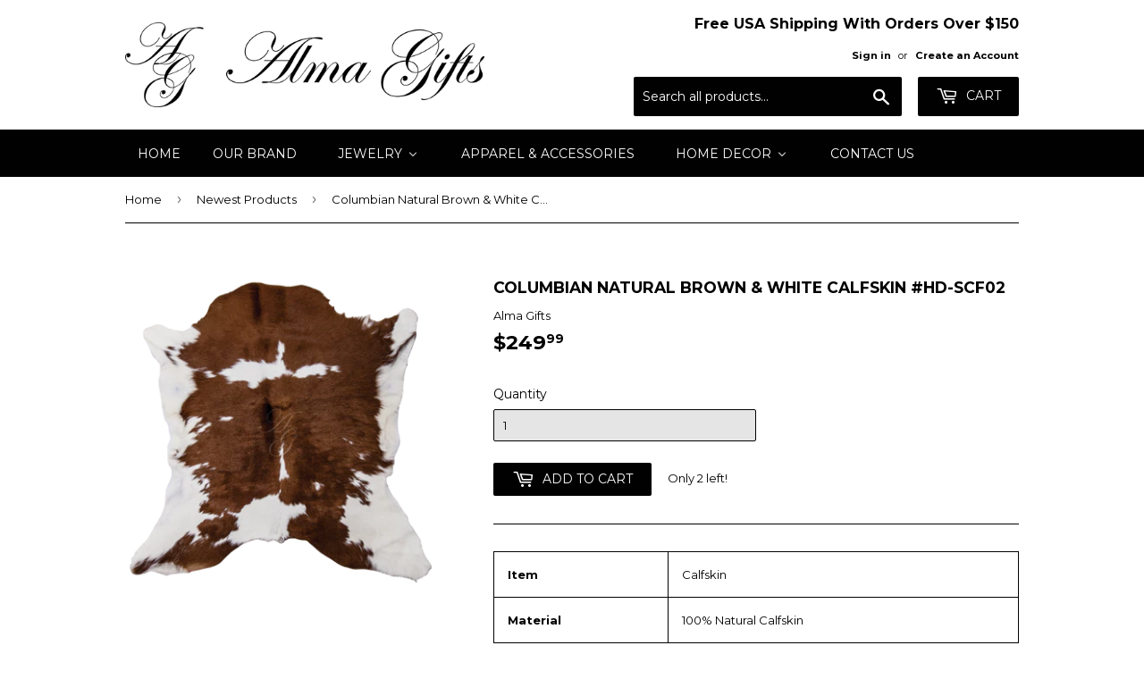

--- FILE ---
content_type: text/html; charset=utf-8
request_url: https://almagifts.com/collections/test/products/columbian-natural-brown-white-calfskin-hd-scf02
body_size: 18535
content:
<!doctype html>
<!--[if lt IE 7]><html class="no-js lt-ie9 lt-ie8 lt-ie7" lang="en"> <![endif]-->
<!--[if IE 7]><html class="no-js lt-ie9 lt-ie8" lang="en"> <![endif]-->
<!--[if IE 8]><html class="no-js lt-ie9" lang="en"> <![endif]-->
<!--[if IE 9 ]><html class="ie9 no-js"> <![endif]-->
<!--[if (gt IE 9)|!(IE)]><!--> <html class="no-touch no-js"> <!--<![endif]-->
<head>
  <script>(function(H){H.className=H.className.replace(/\bno-js\b/,'js')})(document.documentElement)</script>
  <!-- Basic page needs ================================================== -->
  <meta charset="utf-8">
  <meta http-equiv="X-UA-Compatible" content="IE=edge,chrome=1">

  
  <link rel="shortcut icon" href="//almagifts.com/cdn/shop/files/Alma_Gifts_-_Logo-02_32x32.png?v=1614731364" type="image/png" />
  

  <!-- Title and description ================================================== -->
  <title>
  Columbian Natural Brown &amp; White Calfskin #HD-SCF02 &ndash; Alma Gifts 
  </title>


  
    <meta name="description" content="Item Calfskin Material 100% Natural Calfskin Style Home Decor Color Brown &amp;amp; White Weight ~0.70kg (~1.60lbs) Dimensions Length ~120.0cm (~4.0ft) Width ~90.0cm (~3.0ft) Item Number HD-SCF02">
  

  <!-- Product meta ================================================== -->
  
<meta property="og:site_name" content="Alma Gifts ">
<meta property="og:url" content="https://almagifts.com/products/columbian-natural-brown-white-calfskin-hd-scf02">
<meta property="og:title" content="Columbian Natural Brown &amp; White Calfskin #HD-SCF02">
<meta property="og:type" content="product">
<meta property="og:description" content="Item Calfskin Material 100% Natural Calfskin Style Home Decor Color Brown &amp;amp; White Weight ~0.70kg (~1.60lbs) Dimensions Length ~120.0cm (~4.0ft) Width ~90.0cm (~3.0ft) Item Number HD-SCF02"><meta property="og:price:amount" content="249.99">
  <meta property="og:price:currency" content="USD"><meta property="og:image" content="http://almagifts.com/cdn/shop/products/Multiples---2048px-SCF02_1024x1024.png?v=1524852838">
<meta property="og:image:secure_url" content="https://almagifts.com/cdn/shop/products/Multiples---2048px-SCF02_1024x1024.png?v=1524852838">


  <meta name="twitter:site" content="@almagiftsinc">


  <meta name="twitter:card" content="summary_large_image">
  <meta name="twitter:image" content="https://almagifts.com/cdn/shop/products/Multiples---2048px-SCF02_1024x1024.png?v=1524852838">
  <meta name="twitter:image:width" content="480">
  <meta name="twitter:image:height" content="480">

<meta name="twitter:title" content="Columbian Natural Brown &amp; White Calfskin #HD-SCF02">
<meta name="twitter:description" content="Item Calfskin Material 100% Natural Calfskin Style Home Decor Color Brown &amp;amp; White Weight ~0.70kg (~1.60lbs) Dimensions Length ~120.0cm (~4.0ft) Width ~90.0cm (~3.0ft) Item Number HD-SCF02">


  <!-- Helpers ================================================== -->
  <link rel="canonical" href="https://almagifts.com/products/columbian-natural-brown-white-calfskin-hd-scf02">
  <meta name="viewport" content="width=device-width,initial-scale=1">

  <!-- CSS ================================================== -->
  <link href="//almagifts.com/cdn/shop/t/66/assets/theme.scss.css?v=167342809403875465321703110967" rel="stylesheet" type="text/css" media="all" />
  
  
  
  <link href="//fonts.googleapis.com/css?family=Montserrat:400,700" rel="stylesheet" type="text/css" media="all" />


  


  



  <!-- Header hook for plugins ================================================== -->
  
  
  <script>window.performance && window.performance.mark && window.performance.mark('shopify.content_for_header.start');</script><meta id="shopify-digital-wallet" name="shopify-digital-wallet" content="/22616197/digital_wallets/dialog">
<meta name="shopify-checkout-api-token" content="2e7c9e807c2bc6f5a134e2a46341f496">
<meta id="in-context-paypal-metadata" data-shop-id="22616197" data-venmo-supported="false" data-environment="production" data-locale="en_US" data-paypal-v4="true" data-currency="USD">
<link rel="alternate" type="application/json+oembed" href="https://almagifts.com/products/columbian-natural-brown-white-calfskin-hd-scf02.oembed">
<script async="async" src="/checkouts/internal/preloads.js?locale=en-US"></script>
<link rel="preconnect" href="https://shop.app" crossorigin="anonymous">
<script async="async" src="https://shop.app/checkouts/internal/preloads.js?locale=en-US&shop_id=22616197" crossorigin="anonymous"></script>
<script id="apple-pay-shop-capabilities" type="application/json">{"shopId":22616197,"countryCode":"US","currencyCode":"USD","merchantCapabilities":["supports3DS"],"merchantId":"gid:\/\/shopify\/Shop\/22616197","merchantName":"Alma Gifts ","requiredBillingContactFields":["postalAddress","email","phone"],"requiredShippingContactFields":["postalAddress","email","phone"],"shippingType":"shipping","supportedNetworks":["visa","masterCard","amex","discover","elo","jcb"],"total":{"type":"pending","label":"Alma Gifts ","amount":"1.00"},"shopifyPaymentsEnabled":true,"supportsSubscriptions":true}</script>
<script id="shopify-features" type="application/json">{"accessToken":"2e7c9e807c2bc6f5a134e2a46341f496","betas":["rich-media-storefront-analytics"],"domain":"almagifts.com","predictiveSearch":true,"shopId":22616197,"locale":"en"}</script>
<script>var Shopify = Shopify || {};
Shopify.shop = "alma-gifts.myshopify.com";
Shopify.locale = "en";
Shopify.currency = {"active":"USD","rate":"1.0"};
Shopify.country = "US";
Shopify.theme = {"name":"Supply","id":31989694543,"schema_name":"Supply","schema_version":"2.5.0","theme_store_id":679,"role":"main"};
Shopify.theme.handle = "null";
Shopify.theme.style = {"id":null,"handle":null};
Shopify.cdnHost = "almagifts.com/cdn";
Shopify.routes = Shopify.routes || {};
Shopify.routes.root = "/";</script>
<script type="module">!function(o){(o.Shopify=o.Shopify||{}).modules=!0}(window);</script>
<script>!function(o){function n(){var o=[];function n(){o.push(Array.prototype.slice.apply(arguments))}return n.q=o,n}var t=o.Shopify=o.Shopify||{};t.loadFeatures=n(),t.autoloadFeatures=n()}(window);</script>
<script>
  window.ShopifyPay = window.ShopifyPay || {};
  window.ShopifyPay.apiHost = "shop.app\/pay";
  window.ShopifyPay.redirectState = null;
</script>
<script id="shop-js-analytics" type="application/json">{"pageType":"product"}</script>
<script defer="defer" async type="module" src="//almagifts.com/cdn/shopifycloud/shop-js/modules/v2/client.init-shop-cart-sync_COMZFrEa.en.esm.js"></script>
<script defer="defer" async type="module" src="//almagifts.com/cdn/shopifycloud/shop-js/modules/v2/chunk.common_CdXrxk3f.esm.js"></script>
<script type="module">
  await import("//almagifts.com/cdn/shopifycloud/shop-js/modules/v2/client.init-shop-cart-sync_COMZFrEa.en.esm.js");
await import("//almagifts.com/cdn/shopifycloud/shop-js/modules/v2/chunk.common_CdXrxk3f.esm.js");

  window.Shopify.SignInWithShop?.initShopCartSync?.({"fedCMEnabled":true,"windoidEnabled":true});

</script>
<script>
  window.Shopify = window.Shopify || {};
  if (!window.Shopify.featureAssets) window.Shopify.featureAssets = {};
  window.Shopify.featureAssets['shop-js'] = {"shop-cart-sync":["modules/v2/client.shop-cart-sync_CRSPkpKa.en.esm.js","modules/v2/chunk.common_CdXrxk3f.esm.js"],"init-fed-cm":["modules/v2/client.init-fed-cm_DO1JVZ96.en.esm.js","modules/v2/chunk.common_CdXrxk3f.esm.js"],"init-windoid":["modules/v2/client.init-windoid_hXardXh0.en.esm.js","modules/v2/chunk.common_CdXrxk3f.esm.js"],"init-shop-email-lookup-coordinator":["modules/v2/client.init-shop-email-lookup-coordinator_jpxQlUsx.en.esm.js","modules/v2/chunk.common_CdXrxk3f.esm.js"],"shop-toast-manager":["modules/v2/client.shop-toast-manager_C-K0q6-t.en.esm.js","modules/v2/chunk.common_CdXrxk3f.esm.js"],"shop-button":["modules/v2/client.shop-button_B6dBoDg5.en.esm.js","modules/v2/chunk.common_CdXrxk3f.esm.js"],"shop-login-button":["modules/v2/client.shop-login-button_BHRMsoBb.en.esm.js","modules/v2/chunk.common_CdXrxk3f.esm.js","modules/v2/chunk.modal_C89cmTvN.esm.js"],"shop-cash-offers":["modules/v2/client.shop-cash-offers_p6Pw3nax.en.esm.js","modules/v2/chunk.common_CdXrxk3f.esm.js","modules/v2/chunk.modal_C89cmTvN.esm.js"],"avatar":["modules/v2/client.avatar_BTnouDA3.en.esm.js"],"init-shop-cart-sync":["modules/v2/client.init-shop-cart-sync_COMZFrEa.en.esm.js","modules/v2/chunk.common_CdXrxk3f.esm.js"],"init-shop-for-new-customer-accounts":["modules/v2/client.init-shop-for-new-customer-accounts_BNQiNx4m.en.esm.js","modules/v2/client.shop-login-button_BHRMsoBb.en.esm.js","modules/v2/chunk.common_CdXrxk3f.esm.js","modules/v2/chunk.modal_C89cmTvN.esm.js"],"pay-button":["modules/v2/client.pay-button_CRuQ9trT.en.esm.js","modules/v2/chunk.common_CdXrxk3f.esm.js"],"init-customer-accounts-sign-up":["modules/v2/client.init-customer-accounts-sign-up_Q1yheB3t.en.esm.js","modules/v2/client.shop-login-button_BHRMsoBb.en.esm.js","modules/v2/chunk.common_CdXrxk3f.esm.js","modules/v2/chunk.modal_C89cmTvN.esm.js"],"checkout-modal":["modules/v2/client.checkout-modal_DtXVhFgQ.en.esm.js","modules/v2/chunk.common_CdXrxk3f.esm.js","modules/v2/chunk.modal_C89cmTvN.esm.js"],"init-customer-accounts":["modules/v2/client.init-customer-accounts_B5rMd0lj.en.esm.js","modules/v2/client.shop-login-button_BHRMsoBb.en.esm.js","modules/v2/chunk.common_CdXrxk3f.esm.js","modules/v2/chunk.modal_C89cmTvN.esm.js"],"lead-capture":["modules/v2/client.lead-capture_CmGCXBh3.en.esm.js","modules/v2/chunk.common_CdXrxk3f.esm.js","modules/v2/chunk.modal_C89cmTvN.esm.js"],"shop-follow-button":["modules/v2/client.shop-follow-button_CV5C02lv.en.esm.js","modules/v2/chunk.common_CdXrxk3f.esm.js","modules/v2/chunk.modal_C89cmTvN.esm.js"],"shop-login":["modules/v2/client.shop-login_Bz_Zm_XZ.en.esm.js","modules/v2/chunk.common_CdXrxk3f.esm.js","modules/v2/chunk.modal_C89cmTvN.esm.js"],"payment-terms":["modules/v2/client.payment-terms_D7XnU2ez.en.esm.js","modules/v2/chunk.common_CdXrxk3f.esm.js","modules/v2/chunk.modal_C89cmTvN.esm.js"]};
</script>
<script>(function() {
  var isLoaded = false;
  function asyncLoad() {
    if (isLoaded) return;
    isLoaded = true;
    var urls = ["https:\/\/cdn-stamped-io.azureedge.net\/files\/shopify.v2.min.js?shop=alma-gifts.myshopify.com","https:\/\/www.paypal.com\/tagmanager\/pptm.js?id=04784c51-473d-11e8-835c-3ff37cba6fad\u0026shop=alma-gifts.myshopify.com","https:\/\/cdn.hextom.com\/js\/quickannouncementbar.js?shop=alma-gifts.myshopify.com"];
    for (var i = 0; i < urls.length; i++) {
      var s = document.createElement('script');
      s.type = 'text/javascript';
      s.async = true;
      s.src = urls[i];
      var x = document.getElementsByTagName('script')[0];
      x.parentNode.insertBefore(s, x);
    }
  };
  if(window.attachEvent) {
    window.attachEvent('onload', asyncLoad);
  } else {
    window.addEventListener('load', asyncLoad, false);
  }
})();</script>
<script id="__st">var __st={"a":22616197,"offset":-18000,"reqid":"00e432e5-9e78-44f8-9a4a-dd089157d0a1-1763314769","pageurl":"almagifts.com\/collections\/test\/products\/columbian-natural-brown-white-calfskin-hd-scf02","u":"ea7106d52ec1","p":"product","rtyp":"product","rid":1319188103247};</script>
<script>window.ShopifyPaypalV4VisibilityTracking = true;</script>
<script id="captcha-bootstrap">!function(){'use strict';const t='contact',e='account',n='new_comment',o=[[t,t],['blogs',n],['comments',n],[t,'customer']],c=[[e,'customer_login'],[e,'guest_login'],[e,'recover_customer_password'],[e,'create_customer']],r=t=>t.map((([t,e])=>`form[action*='/${t}']:not([data-nocaptcha='true']) input[name='form_type'][value='${e}']`)).join(','),a=t=>()=>t?[...document.querySelectorAll(t)].map((t=>t.form)):[];function s(){const t=[...o],e=r(t);return a(e)}const i='password',u='form_key',d=['recaptcha-v3-token','g-recaptcha-response','h-captcha-response',i],f=()=>{try{return window.sessionStorage}catch{return}},m='__shopify_v',_=t=>t.elements[u];function p(t,e,n=!1){try{const o=window.sessionStorage,c=JSON.parse(o.getItem(e)),{data:r}=function(t){const{data:e,action:n}=t;return t[m]||n?{data:e,action:n}:{data:t,action:n}}(c);for(const[e,n]of Object.entries(r))t.elements[e]&&(t.elements[e].value=n);n&&o.removeItem(e)}catch(o){console.error('form repopulation failed',{error:o})}}const l='form_type',E='cptcha';function T(t){t.dataset[E]=!0}const w=window,h=w.document,L='Shopify',v='ce_forms',y='captcha';let A=!1;((t,e)=>{const n=(g='f06e6c50-85a8-45c8-87d0-21a2b65856fe',I='https://cdn.shopify.com/shopifycloud/storefront-forms-hcaptcha/ce_storefront_forms_captcha_hcaptcha.v1.5.2.iife.js',D={infoText:'Protected by hCaptcha',privacyText:'Privacy',termsText:'Terms'},(t,e,n)=>{const o=w[L][v],c=o.bindForm;if(c)return c(t,g,e,D).then(n);var r;o.q.push([[t,g,e,D],n]),r=I,A||(h.body.append(Object.assign(h.createElement('script'),{id:'captcha-provider',async:!0,src:r})),A=!0)});var g,I,D;w[L]=w[L]||{},w[L][v]=w[L][v]||{},w[L][v].q=[],w[L][y]=w[L][y]||{},w[L][y].protect=function(t,e){n(t,void 0,e),T(t)},Object.freeze(w[L][y]),function(t,e,n,w,h,L){const[v,y,A,g]=function(t,e,n){const i=e?o:[],u=t?c:[],d=[...i,...u],f=r(d),m=r(i),_=r(d.filter((([t,e])=>n.includes(e))));return[a(f),a(m),a(_),s()]}(w,h,L),I=t=>{const e=t.target;return e instanceof HTMLFormElement?e:e&&e.form},D=t=>v().includes(t);t.addEventListener('submit',(t=>{const e=I(t);if(!e)return;const n=D(e)&&!e.dataset.hcaptchaBound&&!e.dataset.recaptchaBound,o=_(e),c=g().includes(e)&&(!o||!o.value);(n||c)&&t.preventDefault(),c&&!n&&(function(t){try{if(!f())return;!function(t){const e=f();if(!e)return;const n=_(t);if(!n)return;const o=n.value;o&&e.removeItem(o)}(t);const e=Array.from(Array(32),(()=>Math.random().toString(36)[2])).join('');!function(t,e){_(t)||t.append(Object.assign(document.createElement('input'),{type:'hidden',name:u})),t.elements[u].value=e}(t,e),function(t,e){const n=f();if(!n)return;const o=[...t.querySelectorAll(`input[type='${i}']`)].map((({name:t})=>t)),c=[...d,...o],r={};for(const[a,s]of new FormData(t).entries())c.includes(a)||(r[a]=s);n.setItem(e,JSON.stringify({[m]:1,action:t.action,data:r}))}(t,e)}catch(e){console.error('failed to persist form',e)}}(e),e.submit())}));const S=(t,e)=>{t&&!t.dataset[E]&&(n(t,e.some((e=>e===t))),T(t))};for(const o of['focusin','change'])t.addEventListener(o,(t=>{const e=I(t);D(e)&&S(e,y())}));const B=e.get('form_key'),M=e.get(l),P=B&&M;t.addEventListener('DOMContentLoaded',(()=>{const t=y();if(P)for(const e of t)e.elements[l].value===M&&p(e,B);[...new Set([...A(),...v().filter((t=>'true'===t.dataset.shopifyCaptcha))])].forEach((e=>S(e,t)))}))}(h,new URLSearchParams(w.location.search),n,t,e,['guest_login'])})(!0,!0)}();</script>
<script integrity="sha256-52AcMU7V7pcBOXWImdc/TAGTFKeNjmkeM1Pvks/DTgc=" data-source-attribution="shopify.loadfeatures" defer="defer" src="//almagifts.com/cdn/shopifycloud/storefront/assets/storefront/load_feature-81c60534.js" crossorigin="anonymous"></script>
<script crossorigin="anonymous" defer="defer" src="//almagifts.com/cdn/shopifycloud/storefront/assets/shopify_pay/storefront-65b4c6d7.js?v=20250812"></script>
<script data-source-attribution="shopify.dynamic_checkout.dynamic.init">var Shopify=Shopify||{};Shopify.PaymentButton=Shopify.PaymentButton||{isStorefrontPortableWallets:!0,init:function(){window.Shopify.PaymentButton.init=function(){};var t=document.createElement("script");t.src="https://almagifts.com/cdn/shopifycloud/portable-wallets/latest/portable-wallets.en.js",t.type="module",document.head.appendChild(t)}};
</script>
<script data-source-attribution="shopify.dynamic_checkout.buyer_consent">
  function portableWalletsHideBuyerConsent(e){var t=document.getElementById("shopify-buyer-consent"),n=document.getElementById("shopify-subscription-policy-button");t&&n&&(t.classList.add("hidden"),t.setAttribute("aria-hidden","true"),n.removeEventListener("click",e))}function portableWalletsShowBuyerConsent(e){var t=document.getElementById("shopify-buyer-consent"),n=document.getElementById("shopify-subscription-policy-button");t&&n&&(t.classList.remove("hidden"),t.removeAttribute("aria-hidden"),n.addEventListener("click",e))}window.Shopify?.PaymentButton&&(window.Shopify.PaymentButton.hideBuyerConsent=portableWalletsHideBuyerConsent,window.Shopify.PaymentButton.showBuyerConsent=portableWalletsShowBuyerConsent);
</script>
<script data-source-attribution="shopify.dynamic_checkout.cart.bootstrap">document.addEventListener("DOMContentLoaded",(function(){function t(){return document.querySelector("shopify-accelerated-checkout-cart, shopify-accelerated-checkout")}if(t())Shopify.PaymentButton.init();else{new MutationObserver((function(e,n){t()&&(Shopify.PaymentButton.init(),n.disconnect())})).observe(document.body,{childList:!0,subtree:!0})}}));
</script>
<link id="shopify-accelerated-checkout-styles" rel="stylesheet" media="screen" href="https://almagifts.com/cdn/shopifycloud/portable-wallets/latest/accelerated-checkout-backwards-compat.css" crossorigin="anonymous">
<style id="shopify-accelerated-checkout-cart">
        #shopify-buyer-consent {
  margin-top: 1em;
  display: inline-block;
  width: 100%;
}

#shopify-buyer-consent.hidden {
  display: none;
}

#shopify-subscription-policy-button {
  background: none;
  border: none;
  padding: 0;
  text-decoration: underline;
  font-size: inherit;
  cursor: pointer;
}

#shopify-subscription-policy-button::before {
  box-shadow: none;
}

      </style>

<script>window.performance && window.performance.mark && window.performance.mark('shopify.content_for_header.end');</script>

  

<!--[if lt IE 9]>
<script src="//cdnjs.cloudflare.com/ajax/libs/html5shiv/3.7.2/html5shiv.min.js" type="text/javascript"></script>
<script src="//almagifts.com/cdn/shop/t/66/assets/respond.min.js?63" type="text/javascript"></script>
<link href="//almagifts.com/cdn/shop/t/66/assets/respond-proxy.html" id="respond-proxy" rel="respond-proxy" />
<link href="//almagifts.com/search?q=797ceb8cf97dfaf9873c7e64855c31d6" id="respond-redirect" rel="respond-redirect" />
<script src="//almagifts.com/search?q=797ceb8cf97dfaf9873c7e64855c31d6" type="text/javascript"></script>
<![endif]-->
<!--[if (lte IE 9) ]><script src="//almagifts.com/cdn/shop/t/66/assets/match-media.min.js?63" type="text/javascript"></script><![endif]-->


  
  

  <script src="//ajax.googleapis.com/ajax/libs/jquery/1.11.0/jquery.min.js" type="text/javascript"></script>

  <!--[if (gt IE 9)|!(IE)]><!--><script src="//almagifts.com/cdn/shop/t/66/assets/lazysizes.min.js?v=8147953233334221341523927236" async="async"></script><!--<![endif]-->
  <!--[if lte IE 9]><script src="//almagifts.com/cdn/shop/t/66/assets/lazysizes.min.js?v=8147953233334221341523927236"></script><![endif]-->

  <!--[if (gt IE 9)|!(IE)]><!--><script src="//almagifts.com/cdn/shop/t/66/assets/vendor.js?v=122134087407227584631523927238" defer="defer"></script><!--<![endif]-->
  <!--[if lte IE 9]><script src="//almagifts.com/cdn/shop/t/66/assets/vendor.js?v=122134087407227584631523927238"></script><![endif]-->

  <!--[if (gt IE 9)|!(IE)]><!--><script src="//almagifts.com/cdn/shop/t/66/assets/theme.js?v=171838566118132441151526081480" defer="defer"></script><!--<![endif]-->
  <!--[if lte IE 9]><script src="//almagifts.com/cdn/shop/t/66/assets/theme.js?v=171838566118132441151526081480"></script><![endif]-->

<meta name="p:domain_verify" content="0bdbc6c444ff4edc963d6667271418e1"/>
<!-- BEGIN app block: shopify://apps/buddha-mega-menu-navigation/blocks/megamenu/dbb4ce56-bf86-4830-9b3d-16efbef51c6f -->
<script>
        var productImageAndPrice = [],
            collectionImages = [],
            articleImages = [],
            mmLivIcons = false,
            mmFlipClock = false,
            mmFixesUseJquery = false,
            mmNumMMI = 6,
            mmSchemaTranslation = {},
            mmMenuStrings =  [] ,
            mmShopLocale = "en",
            mmShopLocaleCollectionsRoute = "/collections",
            mmSchemaDesignJSON = [{"action":"menu-select","value":"main-menu"},{"action":"design","setting":"font_family","value":"Montserrat"},{"action":"design","setting":"link_hover_color","value":"#ffffff"},{"action":"design","setting":"vertical_link_hover_color","value":"#ffffff"},{"action":"design","setting":"vertical_text_color","value":"#ffffff"},{"action":"design","setting":"link_color","value":"#010101"},{"action":"design","setting":"background_color","value":"#ffffff"},{"action":"design","setting":"tree_sub_direction","value":"set_tree_auto"},{"action":"design","setting":"vertical_font_size","value":"13px"},{"action":"design","setting":"font_size","value":"13px"},{"action":"design","setting":"button_text_color","value":"#ffffff"},{"action":"design","setting":"button_text_hover_color","value":"#ffffff"},{"action":"design","setting":"button_background_color","value":"#0da19a"},{"action":"design","setting":"button_background_hover_color","value":"#0d8781"},{"action":"design","setting":"text_color","value":"#ffffff"},{"action":"design","setting":"background_hover_color","value":"#010101"},{"action":"design","setting":"vertical_link_color","value":"#ffffff"}],
            mmDomChangeSkipUl = ",.flex-direction-nav",
            buddhaMegaMenuShop = "alma-gifts.myshopify.com",
            mmWireframeCompression = "0",
            mmExtensionAssetUrl = "https://cdn.shopify.com/extensions/019a3f1e-b01f-7bb3-9ed5-55c1f07fd65e/mega-menu-145/assets/";var bestSellersHTML = '';var newestProductsHTML = '';/* get link lists api */
        var linkLists={"main-menu" : {"title":"Main menu", "items":["/","/pages/about-us","/collections/chains/Tunnels","/collections/tunnels","/collections/home-goods",]},"footer" : {"title":"Footer menu", "items":["/pages/contact-us","/pages/shipping-handlings","/pages/return-exchanges","/pages/about","/pages/privacy-policy","/pages/terms-of-service","/policies/terms-of-service","/policies/refund-policy",]},"gift-wrapping" : {"title":"Gift wrapping", "items":["/products/gift-wrapping",]},"customer-account-main-menu" : {"title":"Customer account main menu", "items":["/","https://shopify.com/22616197/account/orders?locale=en&amp;region_country=US",]},};/*ENDPARSE*/

        

        /* set product prices *//* get the collection images *//* get the article images *//* customer fixes */
        var mmThemeFixesBeforeInit = function(){ mmHorizontalMenus = "#SiteNav"; mmVerticalMenus = "#MobileNav"; var timberInit = function(){ if(typeof timber != "undefined"){ timber.responsiveNav = function() {}; timber.alignMenu = function() {}; } }; var timberInit2 = function(){ setTimeout(timberInit, 400); }; window.addEventListener("resize", timberInit); document.addEventListener("DOMContentLoaded", timberInit); document.addEventListener("DOMContentLoaded", timberInit2); timberInit(); /** add to cart popup icon notify counter increase */ window.mmAddToCartPopupCallback = function(){ var cartIcon = document.querySelector(".cart-badge--desktop"); if (cartIcon) { cartIcon.innerHTML = parseInt(cartIcon.innerHTML) + 1; if (cartIcon.classList.contains("hidden-count")) { cartIcon.classList.remove("hidden-count"); } } cartIcon = document.querySelector("#mobileNavBar .cart-count"); if (cartIcon) { cartIcon.innerHTML = parseInt(cartIcon.innerHTML) + 1; if (cartIcon.classList.contains("hidden-count")) { cartIcon.classList.remove("hidden-count"); } } } }; var mmThemeFixesBefore = function(){ if(typeof timber != "undefined"){ timber.alignMenu = function () {}; } }; var mmThemeFixesAfter = function(){ verticalMenuMaxWidth = 768; /* user request 45984 */ mmAddStyle(" ul > li.buddha-menu-item { z-index: 10000 !important; } ul > li.buddha-menu-item:hover { z-index: 10001 !important; } ul > li.buddha-menu-item.mega-hover { z-index: 10001 !important; } #MobileNav .buddha-menu-item {display: block !important; } ", "themeScript"); }; 
        

        var mmWireframe = {"html" : "<li class=\"buddha-menu-item\"  ><a data-href=\"/\" href=\"/\" aria-label=\"Home\" data-no-instant=\"\" onclick=\"mmGoToPage(this, event); return false;\"  ><i class=\"mm-icon static fa fa-home\" aria-hidden=\"true\"></i><span class=\"mm-title\">Home</span></a></li><li class=\"buddha-menu-item\"  ><a data-href=\"/pages/alma-gifts\" href=\"/pages/alma-gifts\" aria-label=\"Our Brand\" data-no-instant=\"\" onclick=\"mmGoToPage(this, event); return false;\"  ><i class=\"mm-icon static fa fa-none\" aria-hidden=\"true\"></i><span class=\"mm-title\">Our Brand</span></a></li><li class=\"buddha-menu-item\"  ><a data-href=\"/collections/jewelry\" href=\"/collections/jewelry\" aria-label=\"Jewelry\" data-no-instant=\"\" onclick=\"mmGoToPage(this, event); return false;\"  ><i class=\"mm-icon static fa fa-bars\" aria-hidden=\"true\"></i><span class=\"mm-title\">Jewelry</span><i class=\"mm-arrow mm-angle-down\" aria-hidden=\"true\"></i><span class=\"toggle-menu-btn\" style=\"display:none;\" title=\"Toggle menu\" onclick=\"return toggleSubmenu(this)\"><span class=\"mm-arrow-icon\"><span class=\"bar-one\"></span><span class=\"bar-two\"></span></span></span></a><ul class=\"mm-submenu tree  small mm-last-level\"><li data-href=\"/collections/tunnels\" href=\"/collections/tunnels\" aria-label=\"Body Piercings & Ear Expanders\" data-no-instant=\"\" onclick=\"mmGoToPage(this, event); return false;\"  ><a data-href=\"/collections/tunnels\" href=\"/collections/tunnels\" aria-label=\"Body Piercings & Ear Expanders\" data-no-instant=\"\" onclick=\"mmGoToPage(this, event); return false;\"  ><span class=\"mm-title\">Body Piercings & Ear Expanders</span></a></li><li data-href=\"/collections/bracelets\" href=\"/collections/bracelets\" aria-label=\"Bracelets\" data-no-instant=\"\" onclick=\"mmGoToPage(this, event); return false;\"  ><a data-href=\"/collections/bracelets\" href=\"/collections/bracelets\" aria-label=\"Bracelets\" data-no-instant=\"\" onclick=\"mmGoToPage(this, event); return false;\"  ><span class=\"mm-title\">Bracelets</span></a></li><li data-href=\"/collections/chains\" href=\"/collections/chains\" aria-label=\"Chains\" data-no-instant=\"\" onclick=\"mmGoToPage(this, event); return false;\"  ><a data-href=\"/collections/chains\" href=\"/collections/chains\" aria-label=\"Chains\" data-no-instant=\"\" onclick=\"mmGoToPage(this, event); return false;\"  ><span class=\"mm-title\">Chains</span></a></li><li data-href=\"/collections/jewelry-1\" href=\"/collections/jewelry-1\" aria-label=\"Pendants & Necklaces\" data-no-instant=\"\" onclick=\"mmGoToPage(this, event); return false;\"  ><a data-href=\"/collections/jewelry-1\" href=\"/collections/jewelry-1\" aria-label=\"Pendants & Necklaces\" data-no-instant=\"\" onclick=\"mmGoToPage(this, event); return false;\"  ><span class=\"mm-title\">Pendants & Necklaces</span></a></li></ul></li><li class=\"buddha-menu-item\"  ><a data-href=\"/pages/coming-soon\" href=\"/pages/coming-soon\" aria-label=\"Apparel & Accessories\" data-no-instant=\"\" onclick=\"mmGoToPage(this, event); return false;\"  ><i class=\"mm-icon static fa fa-bars\" aria-hidden=\"true\"></i><span class=\"mm-title\">Apparel & Accessories</span></a></li><li class=\"buddha-menu-item\"  ><a data-href=\"/collections/home-goods\" href=\"/collections/home-goods\" aria-label=\"Home Decor\" data-no-instant=\"\" onclick=\"mmGoToPage(this, event); return false;\"  ><i class=\"mm-icon static fa fa-bars\" aria-hidden=\"true\"></i><span class=\"mm-title\">Home Decor</span><i class=\"mm-arrow mm-angle-down\" aria-hidden=\"true\"></i><span class=\"toggle-menu-btn\" style=\"display:none;\" title=\"Toggle menu\" onclick=\"return toggleSubmenu(this)\"><span class=\"mm-arrow-icon\"><span class=\"bar-one\"></span><span class=\"bar-two\"></span></span></span></a><ul class=\"mm-submenu tree  small mm-last-level\"><li data-href=\"/collections/candle-holders\" href=\"/collections/candle-holders\" aria-label=\"Candle Holders\" data-no-instant=\"\" onclick=\"mmGoToPage(this, event); return false;\"  ><a data-href=\"/collections/candle-holders\" href=\"/collections/candle-holders\" aria-label=\"Candle Holders\" data-no-instant=\"\" onclick=\"mmGoToPage(this, event); return false;\"  ><span class=\"mm-title\">Candle Holders</span></a></li><li data-href=\"/collections/incense-holders\" href=\"/collections/incense-holders\" aria-label=\"Incense Holders\" data-no-instant=\"\" onclick=\"mmGoToPage(this, event); return false;\"  ><a data-href=\"/collections/incense-holders\" href=\"/collections/incense-holders\" aria-label=\"Incense Holders\" data-no-instant=\"\" onclick=\"mmGoToPage(this, event); return false;\"  ><span class=\"mm-title\">Incense Holders</span></a></li><li data-href=\"/collections/skins\" href=\"/collections/skins\" aria-label=\"Skins\" data-no-instant=\"\" onclick=\"mmGoToPage(this, event); return false;\"  ><a data-href=\"/collections/skins\" href=\"/collections/skins\" aria-label=\"Skins\" data-no-instant=\"\" onclick=\"mmGoToPage(this, event); return false;\"  ><span class=\"mm-title\">Skins</span></a></li></ul></li><li class=\"buddha-menu-item\"  ><a data-href=\"/pages/contact-us\" href=\"/pages/contact-us\" aria-label=\"Contact Us\" data-no-instant=\"\" onclick=\"mmGoToPage(this, event); return false;\"  ><i class=\"mm-icon static fa fa-envelope\" aria-hidden=\"true\"></i><span class=\"mm-title\">Contact Us</span></a></li>" };

        function mmLoadJS(file, async = true) {
            let script = document.createElement("script");
            script.setAttribute("src", file);
            script.setAttribute("data-no-instant", "");
            script.setAttribute("type", "text/javascript");
            script.setAttribute("async", async);
            document.head.appendChild(script);
        }
        function mmLoadCSS(file) {  
            var style = document.createElement('link');
            style.href = file;
            style.type = 'text/css';
            style.rel = 'stylesheet';
            document.head.append(style); 
        }
              
        var mmDisableWhenResIsLowerThan = '';
        var mmLoadResources = (mmDisableWhenResIsLowerThan == '' || mmDisableWhenResIsLowerThan == 0 || (mmDisableWhenResIsLowerThan > 0 && window.innerWidth>=mmDisableWhenResIsLowerThan));
        if (mmLoadResources) {
            /* load resources via js injection */
            mmLoadJS("https://cdn.shopify.com/extensions/019a3f1e-b01f-7bb3-9ed5-55c1f07fd65e/mega-menu-145/assets/buddha-megamenu.js");
            
            mmLoadCSS("https://cdn.shopify.com/extensions/019a3f1e-b01f-7bb3-9ed5-55c1f07fd65e/mega-menu-145/assets/buddha-megamenu2.css");}
    </script><!-- HIDE ORIGINAL MENU --><style id="mmHideOriginalMenuStyle"> #AccessibleNav{visibility: hidden !important;} </style>
        <script>
            if (mmLoadResources) {
                setTimeout(function(){
                    var mmHideStyle  = document.querySelector("#mmHideOriginalMenuStyle");
                    if (mmHideStyle) mmHideStyle.parentNode.removeChild(mmHideStyle);
                },10000);
            }
        </script>
<!-- END app block --><link href="https://monorail-edge.shopifysvc.com" rel="dns-prefetch">
<script>(function(){if ("sendBeacon" in navigator && "performance" in window) {try {var session_token_from_headers = performance.getEntriesByType('navigation')[0].serverTiming.find(x => x.name == '_s').description;} catch {var session_token_from_headers = undefined;}var session_cookie_matches = document.cookie.match(/_shopify_s=([^;]*)/);var session_token_from_cookie = session_cookie_matches && session_cookie_matches.length === 2 ? session_cookie_matches[1] : "";var session_token = session_token_from_headers || session_token_from_cookie || "";function handle_abandonment_event(e) {var entries = performance.getEntries().filter(function(entry) {return /monorail-edge.shopifysvc.com/.test(entry.name);});if (!window.abandonment_tracked && entries.length === 0) {window.abandonment_tracked = true;var currentMs = Date.now();var navigation_start = performance.timing.navigationStart;var payload = {shop_id: 22616197,url: window.location.href,navigation_start,duration: currentMs - navigation_start,session_token,page_type: "product"};window.navigator.sendBeacon("https://monorail-edge.shopifysvc.com/v1/produce", JSON.stringify({schema_id: "online_store_buyer_site_abandonment/1.1",payload: payload,metadata: {event_created_at_ms: currentMs,event_sent_at_ms: currentMs}}));}}window.addEventListener('pagehide', handle_abandonment_event);}}());</script>
<script id="web-pixels-manager-setup">(function e(e,d,r,n,o){if(void 0===o&&(o={}),!Boolean(null===(a=null===(i=window.Shopify)||void 0===i?void 0:i.analytics)||void 0===a?void 0:a.replayQueue)){var i,a;window.Shopify=window.Shopify||{};var t=window.Shopify;t.analytics=t.analytics||{};var s=t.analytics;s.replayQueue=[],s.publish=function(e,d,r){return s.replayQueue.push([e,d,r]),!0};try{self.performance.mark("wpm:start")}catch(e){}var l=function(){var e={modern:/Edge?\/(1{2}[4-9]|1[2-9]\d|[2-9]\d{2}|\d{4,})\.\d+(\.\d+|)|Firefox\/(1{2}[4-9]|1[2-9]\d|[2-9]\d{2}|\d{4,})\.\d+(\.\d+|)|Chrom(ium|e)\/(9{2}|\d{3,})\.\d+(\.\d+|)|(Maci|X1{2}).+ Version\/(15\.\d+|(1[6-9]|[2-9]\d|\d{3,})\.\d+)([,.]\d+|)( \(\w+\)|)( Mobile\/\w+|) Safari\/|Chrome.+OPR\/(9{2}|\d{3,})\.\d+\.\d+|(CPU[ +]OS|iPhone[ +]OS|CPU[ +]iPhone|CPU IPhone OS|CPU iPad OS)[ +]+(15[._]\d+|(1[6-9]|[2-9]\d|\d{3,})[._]\d+)([._]\d+|)|Android:?[ /-](13[3-9]|1[4-9]\d|[2-9]\d{2}|\d{4,})(\.\d+|)(\.\d+|)|Android.+Firefox\/(13[5-9]|1[4-9]\d|[2-9]\d{2}|\d{4,})\.\d+(\.\d+|)|Android.+Chrom(ium|e)\/(13[3-9]|1[4-9]\d|[2-9]\d{2}|\d{4,})\.\d+(\.\d+|)|SamsungBrowser\/([2-9]\d|\d{3,})\.\d+/,legacy:/Edge?\/(1[6-9]|[2-9]\d|\d{3,})\.\d+(\.\d+|)|Firefox\/(5[4-9]|[6-9]\d|\d{3,})\.\d+(\.\d+|)|Chrom(ium|e)\/(5[1-9]|[6-9]\d|\d{3,})\.\d+(\.\d+|)([\d.]+$|.*Safari\/(?![\d.]+ Edge\/[\d.]+$))|(Maci|X1{2}).+ Version\/(10\.\d+|(1[1-9]|[2-9]\d|\d{3,})\.\d+)([,.]\d+|)( \(\w+\)|)( Mobile\/\w+|) Safari\/|Chrome.+OPR\/(3[89]|[4-9]\d|\d{3,})\.\d+\.\d+|(CPU[ +]OS|iPhone[ +]OS|CPU[ +]iPhone|CPU IPhone OS|CPU iPad OS)[ +]+(10[._]\d+|(1[1-9]|[2-9]\d|\d{3,})[._]\d+)([._]\d+|)|Android:?[ /-](13[3-9]|1[4-9]\d|[2-9]\d{2}|\d{4,})(\.\d+|)(\.\d+|)|Mobile Safari.+OPR\/([89]\d|\d{3,})\.\d+\.\d+|Android.+Firefox\/(13[5-9]|1[4-9]\d|[2-9]\d{2}|\d{4,})\.\d+(\.\d+|)|Android.+Chrom(ium|e)\/(13[3-9]|1[4-9]\d|[2-9]\d{2}|\d{4,})\.\d+(\.\d+|)|Android.+(UC? ?Browser|UCWEB|U3)[ /]?(15\.([5-9]|\d{2,})|(1[6-9]|[2-9]\d|\d{3,})\.\d+)\.\d+|SamsungBrowser\/(5\.\d+|([6-9]|\d{2,})\.\d+)|Android.+MQ{2}Browser\/(14(\.(9|\d{2,})|)|(1[5-9]|[2-9]\d|\d{3,})(\.\d+|))(\.\d+|)|K[Aa][Ii]OS\/(3\.\d+|([4-9]|\d{2,})\.\d+)(\.\d+|)/},d=e.modern,r=e.legacy,n=navigator.userAgent;return n.match(d)?"modern":n.match(r)?"legacy":"unknown"}(),u="modern"===l?"modern":"legacy",c=(null!=n?n:{modern:"",legacy:""})[u],f=function(e){return[e.baseUrl,"/wpm","/b",e.hashVersion,"modern"===e.buildTarget?"m":"l",".js"].join("")}({baseUrl:d,hashVersion:r,buildTarget:u}),m=function(e){var d=e.version,r=e.bundleTarget,n=e.surface,o=e.pageUrl,i=e.monorailEndpoint;return{emit:function(e){var a=e.status,t=e.errorMsg,s=(new Date).getTime(),l=JSON.stringify({metadata:{event_sent_at_ms:s},events:[{schema_id:"web_pixels_manager_load/3.1",payload:{version:d,bundle_target:r,page_url:o,status:a,surface:n,error_msg:t},metadata:{event_created_at_ms:s}}]});if(!i)return console&&console.warn&&console.warn("[Web Pixels Manager] No Monorail endpoint provided, skipping logging."),!1;try{return self.navigator.sendBeacon.bind(self.navigator)(i,l)}catch(e){}var u=new XMLHttpRequest;try{return u.open("POST",i,!0),u.setRequestHeader("Content-Type","text/plain"),u.send(l),!0}catch(e){return console&&console.warn&&console.warn("[Web Pixels Manager] Got an unhandled error while logging to Monorail."),!1}}}}({version:r,bundleTarget:l,surface:e.surface,pageUrl:self.location.href,monorailEndpoint:e.monorailEndpoint});try{o.browserTarget=l,function(e){var d=e.src,r=e.async,n=void 0===r||r,o=e.onload,i=e.onerror,a=e.sri,t=e.scriptDataAttributes,s=void 0===t?{}:t,l=document.createElement("script"),u=document.querySelector("head"),c=document.querySelector("body");if(l.async=n,l.src=d,a&&(l.integrity=a,l.crossOrigin="anonymous"),s)for(var f in s)if(Object.prototype.hasOwnProperty.call(s,f))try{l.dataset[f]=s[f]}catch(e){}if(o&&l.addEventListener("load",o),i&&l.addEventListener("error",i),u)u.appendChild(l);else{if(!c)throw new Error("Did not find a head or body element to append the script");c.appendChild(l)}}({src:f,async:!0,onload:function(){if(!function(){var e,d;return Boolean(null===(d=null===(e=window.Shopify)||void 0===e?void 0:e.analytics)||void 0===d?void 0:d.initialized)}()){var d=window.webPixelsManager.init(e)||void 0;if(d){var r=window.Shopify.analytics;r.replayQueue.forEach((function(e){var r=e[0],n=e[1],o=e[2];d.publishCustomEvent(r,n,o)})),r.replayQueue=[],r.publish=d.publishCustomEvent,r.visitor=d.visitor,r.initialized=!0}}},onerror:function(){return m.emit({status:"failed",errorMsg:"".concat(f," has failed to load")})},sri:function(e){var d=/^sha384-[A-Za-z0-9+/=]+$/;return"string"==typeof e&&d.test(e)}(c)?c:"",scriptDataAttributes:o}),m.emit({status:"loading"})}catch(e){m.emit({status:"failed",errorMsg:(null==e?void 0:e.message)||"Unknown error"})}}})({shopId: 22616197,storefrontBaseUrl: "https://almagifts.com",extensionsBaseUrl: "https://extensions.shopifycdn.com/cdn/shopifycloud/web-pixels-manager",monorailEndpoint: "https://monorail-edge.shopifysvc.com/unstable/produce_batch",surface: "storefront-renderer",enabledBetaFlags: ["2dca8a86"],webPixelsConfigList: [{"id":"93159503","configuration":"{\"pixel_id\":\"452942228457299\",\"pixel_type\":\"facebook_pixel\",\"metaapp_system_user_token\":\"-\"}","eventPayloadVersion":"v1","runtimeContext":"OPEN","scriptVersion":"ca16bc87fe92b6042fbaa3acc2fbdaa6","type":"APP","apiClientId":2329312,"privacyPurposes":["ANALYTICS","MARKETING","SALE_OF_DATA"],"dataSharingAdjustments":{"protectedCustomerApprovalScopes":["read_customer_address","read_customer_email","read_customer_name","read_customer_personal_data","read_customer_phone"]}},{"id":"84770895","eventPayloadVersion":"v1","runtimeContext":"LAX","scriptVersion":"1","type":"CUSTOM","privacyPurposes":["ANALYTICS"],"name":"Google Analytics tag (migrated)"},{"id":"shopify-app-pixel","configuration":"{}","eventPayloadVersion":"v1","runtimeContext":"STRICT","scriptVersion":"0450","apiClientId":"shopify-pixel","type":"APP","privacyPurposes":["ANALYTICS","MARKETING"]},{"id":"shopify-custom-pixel","eventPayloadVersion":"v1","runtimeContext":"LAX","scriptVersion":"0450","apiClientId":"shopify-pixel","type":"CUSTOM","privacyPurposes":["ANALYTICS","MARKETING"]}],isMerchantRequest: false,initData: {"shop":{"name":"Alma Gifts ","paymentSettings":{"currencyCode":"USD"},"myshopifyDomain":"alma-gifts.myshopify.com","countryCode":"US","storefrontUrl":"https:\/\/almagifts.com"},"customer":null,"cart":null,"checkout":null,"productVariants":[{"price":{"amount":249.99,"currencyCode":"USD"},"product":{"title":"Columbian Natural Brown \u0026 White Calfskin #HD-SCF02","vendor":"Alma Gifts","id":"1319188103247","untranslatedTitle":"Columbian Natural Brown \u0026 White Calfskin #HD-SCF02","url":"\/products\/columbian-natural-brown-white-calfskin-hd-scf02","type":"Home Decor"},"id":"12207564292175","image":{"src":"\/\/almagifts.com\/cdn\/shop\/products\/Multiples---2048px-SCF02.png?v=1524852838"},"sku":"AG-HD-SCF02-90-BRW","title":"Default Title","untranslatedTitle":"Default Title"}],"purchasingCompany":null},},"https://almagifts.com/cdn","ae1676cfwd2530674p4253c800m34e853cb",{"modern":"","legacy":""},{"shopId":"22616197","storefrontBaseUrl":"https:\/\/almagifts.com","extensionBaseUrl":"https:\/\/extensions.shopifycdn.com\/cdn\/shopifycloud\/web-pixels-manager","surface":"storefront-renderer","enabledBetaFlags":"[\"2dca8a86\"]","isMerchantRequest":"false","hashVersion":"ae1676cfwd2530674p4253c800m34e853cb","publish":"custom","events":"[[\"page_viewed\",{}],[\"product_viewed\",{\"productVariant\":{\"price\":{\"amount\":249.99,\"currencyCode\":\"USD\"},\"product\":{\"title\":\"Columbian Natural Brown \u0026 White Calfskin #HD-SCF02\",\"vendor\":\"Alma Gifts\",\"id\":\"1319188103247\",\"untranslatedTitle\":\"Columbian Natural Brown \u0026 White Calfskin #HD-SCF02\",\"url\":\"\/products\/columbian-natural-brown-white-calfskin-hd-scf02\",\"type\":\"Home Decor\"},\"id\":\"12207564292175\",\"image\":{\"src\":\"\/\/almagifts.com\/cdn\/shop\/products\/Multiples---2048px-SCF02.png?v=1524852838\"},\"sku\":\"AG-HD-SCF02-90-BRW\",\"title\":\"Default Title\",\"untranslatedTitle\":\"Default Title\"}}]]"});</script><script>
  window.ShopifyAnalytics = window.ShopifyAnalytics || {};
  window.ShopifyAnalytics.meta = window.ShopifyAnalytics.meta || {};
  window.ShopifyAnalytics.meta.currency = 'USD';
  var meta = {"product":{"id":1319188103247,"gid":"gid:\/\/shopify\/Product\/1319188103247","vendor":"Alma Gifts","type":"Home Decor","variants":[{"id":12207564292175,"price":24999,"name":"Columbian Natural Brown \u0026 White Calfskin #HD-SCF02","public_title":null,"sku":"AG-HD-SCF02-90-BRW"}],"remote":false},"page":{"pageType":"product","resourceType":"product","resourceId":1319188103247}};
  for (var attr in meta) {
    window.ShopifyAnalytics.meta[attr] = meta[attr];
  }
</script>
<script class="analytics">
  (function () {
    var customDocumentWrite = function(content) {
      var jquery = null;

      if (window.jQuery) {
        jquery = window.jQuery;
      } else if (window.Checkout && window.Checkout.$) {
        jquery = window.Checkout.$;
      }

      if (jquery) {
        jquery('body').append(content);
      }
    };

    var hasLoggedConversion = function(token) {
      if (token) {
        return document.cookie.indexOf('loggedConversion=' + token) !== -1;
      }
      return false;
    }

    var setCookieIfConversion = function(token) {
      if (token) {
        var twoMonthsFromNow = new Date(Date.now());
        twoMonthsFromNow.setMonth(twoMonthsFromNow.getMonth() + 2);

        document.cookie = 'loggedConversion=' + token + '; expires=' + twoMonthsFromNow;
      }
    }

    var trekkie = window.ShopifyAnalytics.lib = window.trekkie = window.trekkie || [];
    if (trekkie.integrations) {
      return;
    }
    trekkie.methods = [
      'identify',
      'page',
      'ready',
      'track',
      'trackForm',
      'trackLink'
    ];
    trekkie.factory = function(method) {
      return function() {
        var args = Array.prototype.slice.call(arguments);
        args.unshift(method);
        trekkie.push(args);
        return trekkie;
      };
    };
    for (var i = 0; i < trekkie.methods.length; i++) {
      var key = trekkie.methods[i];
      trekkie[key] = trekkie.factory(key);
    }
    trekkie.load = function(config) {
      trekkie.config = config || {};
      trekkie.config.initialDocumentCookie = document.cookie;
      var first = document.getElementsByTagName('script')[0];
      var script = document.createElement('script');
      script.type = 'text/javascript';
      script.onerror = function(e) {
        var scriptFallback = document.createElement('script');
        scriptFallback.type = 'text/javascript';
        scriptFallback.onerror = function(error) {
                var Monorail = {
      produce: function produce(monorailDomain, schemaId, payload) {
        var currentMs = new Date().getTime();
        var event = {
          schema_id: schemaId,
          payload: payload,
          metadata: {
            event_created_at_ms: currentMs,
            event_sent_at_ms: currentMs
          }
        };
        return Monorail.sendRequest("https://" + monorailDomain + "/v1/produce", JSON.stringify(event));
      },
      sendRequest: function sendRequest(endpointUrl, payload) {
        // Try the sendBeacon API
        if (window && window.navigator && typeof window.navigator.sendBeacon === 'function' && typeof window.Blob === 'function' && !Monorail.isIos12()) {
          var blobData = new window.Blob([payload], {
            type: 'text/plain'
          });

          if (window.navigator.sendBeacon(endpointUrl, blobData)) {
            return true;
          } // sendBeacon was not successful

        } // XHR beacon

        var xhr = new XMLHttpRequest();

        try {
          xhr.open('POST', endpointUrl);
          xhr.setRequestHeader('Content-Type', 'text/plain');
          xhr.send(payload);
        } catch (e) {
          console.log(e);
        }

        return false;
      },
      isIos12: function isIos12() {
        return window.navigator.userAgent.lastIndexOf('iPhone; CPU iPhone OS 12_') !== -1 || window.navigator.userAgent.lastIndexOf('iPad; CPU OS 12_') !== -1;
      }
    };
    Monorail.produce('monorail-edge.shopifysvc.com',
      'trekkie_storefront_load_errors/1.1',
      {shop_id: 22616197,
      theme_id: 31989694543,
      app_name: "storefront",
      context_url: window.location.href,
      source_url: "//almagifts.com/cdn/s/trekkie.storefront.308893168db1679b4a9f8a086857af995740364f.min.js"});

        };
        scriptFallback.async = true;
        scriptFallback.src = '//almagifts.com/cdn/s/trekkie.storefront.308893168db1679b4a9f8a086857af995740364f.min.js';
        first.parentNode.insertBefore(scriptFallback, first);
      };
      script.async = true;
      script.src = '//almagifts.com/cdn/s/trekkie.storefront.308893168db1679b4a9f8a086857af995740364f.min.js';
      first.parentNode.insertBefore(script, first);
    };
    trekkie.load(
      {"Trekkie":{"appName":"storefront","development":false,"defaultAttributes":{"shopId":22616197,"isMerchantRequest":null,"themeId":31989694543,"themeCityHash":"11346402531285612612","contentLanguage":"en","currency":"USD","eventMetadataId":"dc56e3fe-da30-431e-bbd8-b7887e1d67bc"},"isServerSideCookieWritingEnabled":true,"monorailRegion":"shop_domain","enabledBetaFlags":["f0df213a"]},"Session Attribution":{},"S2S":{"facebookCapiEnabled":false,"source":"trekkie-storefront-renderer","apiClientId":580111}}
    );

    var loaded = false;
    trekkie.ready(function() {
      if (loaded) return;
      loaded = true;

      window.ShopifyAnalytics.lib = window.trekkie;

      var originalDocumentWrite = document.write;
      document.write = customDocumentWrite;
      try { window.ShopifyAnalytics.merchantGoogleAnalytics.call(this); } catch(error) {};
      document.write = originalDocumentWrite;

      window.ShopifyAnalytics.lib.page(null,{"pageType":"product","resourceType":"product","resourceId":1319188103247,"shopifyEmitted":true});

      var match = window.location.pathname.match(/checkouts\/(.+)\/(thank_you|post_purchase)/)
      var token = match? match[1]: undefined;
      if (!hasLoggedConversion(token)) {
        setCookieIfConversion(token);
        window.ShopifyAnalytics.lib.track("Viewed Product",{"currency":"USD","variantId":12207564292175,"productId":1319188103247,"productGid":"gid:\/\/shopify\/Product\/1319188103247","name":"Columbian Natural Brown \u0026 White Calfskin #HD-SCF02","price":"249.99","sku":"AG-HD-SCF02-90-BRW","brand":"Alma Gifts","variant":null,"category":"Home Decor","nonInteraction":true,"remote":false},undefined,undefined,{"shopifyEmitted":true});
      window.ShopifyAnalytics.lib.track("monorail:\/\/trekkie_storefront_viewed_product\/1.1",{"currency":"USD","variantId":12207564292175,"productId":1319188103247,"productGid":"gid:\/\/shopify\/Product\/1319188103247","name":"Columbian Natural Brown \u0026 White Calfskin #HD-SCF02","price":"249.99","sku":"AG-HD-SCF02-90-BRW","brand":"Alma Gifts","variant":null,"category":"Home Decor","nonInteraction":true,"remote":false,"referer":"https:\/\/almagifts.com\/collections\/test\/products\/columbian-natural-brown-white-calfskin-hd-scf02"});
      }
    });


        var eventsListenerScript = document.createElement('script');
        eventsListenerScript.async = true;
        eventsListenerScript.src = "//almagifts.com/cdn/shopifycloud/storefront/assets/shop_events_listener-3da45d37.js";
        document.getElementsByTagName('head')[0].appendChild(eventsListenerScript);

})();</script>
  <script>
  if (!window.ga || (window.ga && typeof window.ga !== 'function')) {
    window.ga = function ga() {
      (window.ga.q = window.ga.q || []).push(arguments);
      if (window.Shopify && window.Shopify.analytics && typeof window.Shopify.analytics.publish === 'function') {
        window.Shopify.analytics.publish("ga_stub_called", {}, {sendTo: "google_osp_migration"});
      }
      console.error("Shopify's Google Analytics stub called with:", Array.from(arguments), "\nSee https://help.shopify.com/manual/promoting-marketing/pixels/pixel-migration#google for more information.");
    };
    if (window.Shopify && window.Shopify.analytics && typeof window.Shopify.analytics.publish === 'function') {
      window.Shopify.analytics.publish("ga_stub_initialized", {}, {sendTo: "google_osp_migration"});
    }
  }
</script>
<script
  defer
  src="https://almagifts.com/cdn/shopifycloud/perf-kit/shopify-perf-kit-2.1.2.min.js"
  data-application="storefront-renderer"
  data-shop-id="22616197"
  data-render-region="gcp-us-central1"
  data-page-type="product"
  data-theme-instance-id="31989694543"
  data-theme-name="Supply"
  data-theme-version="2.5.0"
  data-monorail-region="shop_domain"
  data-resource-timing-sampling-rate="10"
  data-shs="true"
  data-shs-beacon="true"
  data-shs-export-with-fetch="true"
  data-shs-logs-sample-rate="1"
></script>
</head>

<body id="columbian-natural-brown-amp-white-calfskin-hd-scf02" class="template-product" >
  

  <div id="shopify-section-header" class="shopify-section header-section">
<style>
  .header-msg {
    font-size: 16px;
  }
</style>
<header class="site-header" role="banner" data-section-id="header" data-section-type="header-section">
  <div class="wrapper">

    <div class="grid--full">
      <div class="grid-item large--one-half">
        
          <div class="h1 header-logo" itemscope itemtype="http://schema.org/Organization">
        
          
          

          <a href="/" itemprop="url">
            <div class="lazyload__image-wrapper no-js" style="max-width:402px;">
              <div style="padding-top:23.710843373493976%;">
                <img class="lazyload js"
                  data-src="//almagifts.com/cdn/shop/files/Alma-Gifts---1-_-2_{width}x.png?v=1614737036"
                  data-widths="[180, 360, 540, 720, 900, 1080, 1296, 1512, 1728, 2048]"
                  data-aspectratio="4.217479674796748"
                  data-sizes="auto"
                  alt="Alma Gifts "
                  style="width:402px;">
              </div>
            </div>
            <noscript>
              
              <img src="//almagifts.com/cdn/shop/files/Alma-Gifts---1-_-2_402x.png?v=1614737036"
                srcset="//almagifts.com/cdn/shop/files/Alma-Gifts---1-_-2_402x.png?v=1614737036 1x, //almagifts.com/cdn/shop/files/Alma-Gifts---1-_-2_402x@2x.png?v=1614737036 2x"
                alt="Alma Gifts "
                itemprop="logo"
                style="max-width:402px;">
            </noscript>
          </a>
          
        
          </div>
        
      </div>

      <div class="grid-item large--one-half text-center large--text-right">
        
          <div class="site-header--text-links">
            
              
                <a href="/collections/all">
              

                <p class="header-msg">Free USA Shipping With Orders Over $150</p>

              
                </a>
              
            

            
              <span class="site-header--meta-links medium-down--hide">
                
                  <a href="https://almagifts.com/customer_authentication/redirect?locale=en&amp;region_country=US" id="customer_login_link">Sign in</a>
                  <span class="site-header--spacer">or</span>
                  <a href="https://shopify.com/22616197/account?locale=en" id="customer_register_link">Create an Account</a>
                
              </span>
            
          </div>

          <br class="medium-down--hide">
        

        <form action="/search" method="get" class="search-bar" role="search">
  <input type="hidden" name="type" value="product">

  <input type="search" name="q" value="" placeholder="Search all products..." aria-label="Search all products...">
  <button type="submit" class="search-bar--submit icon-fallback-text">
    <span class="icon icon-search" aria-hidden="true"></span>
    <span class="fallback-text">Search</span>
  </button>
</form>


        <a href="/cart" class="header-cart-btn cart-toggle">
          <span class="icon icon-cart"></span>
          Cart <span class="cart-count cart-badge--desktop hidden-count">0</span>
        </a>
      </div>
    </div>

  </div>
</header>

<nav class="nav-bar" role="navigation">
  <div class="wrapper">
    <form action="/search" method="get" class="search-bar" role="search">
  <input type="hidden" name="type" value="product">

  <input type="search" name="q" value="" placeholder="Search all products..." aria-label="Search all products...">
  <button type="submit" class="search-bar--submit icon-fallback-text">
    <span class="icon icon-search" aria-hidden="true"></span>
    <span class="fallback-text">Search</span>
  </button>
</form>

    <ul class="site-nav" id="accessibleNav">
  
  
    
    
      <li >
        <a href="/">Home</a>
      </li>
    
  
    
    
      <li >
        <a href="/pages/about-us">Our Brand</a>
      </li>
    
  
    
    
      <li >
        <a href="/collections/chains/Tunnels">Jewelry</a>
      </li>
    
  
    
    
      <li >
        <a href="/collections/tunnels">Apparel & Accessories</a>
      </li>
    
  
    
    
      <li >
        <a href="/collections/home-goods">Home Decor</a>
      </li>
    
  

  
    
      <li class="customer-navlink large--hide"><a href="https://almagifts.com/customer_authentication/redirect?locale=en&amp;region_country=US" id="customer_login_link">Sign in</a></li>
      <li class="customer-navlink large--hide"><a href="https://shopify.com/22616197/account?locale=en" id="customer_register_link">Create an Account</a></li>
    
  
</ul>

  </div>
</nav>

<div id="mobileNavBar">
  <div class="display-table-cell">
    <a class="menu-toggle mobileNavBar-link"><span class="icon icon-hamburger"></span>Menu</a>
  </div>
  <div class="display-table-cell">
    <a href="/cart" class="cart-toggle mobileNavBar-link">
      <span class="icon icon-cart"></span>
      Cart <span class="cart-count hidden-count">0</span>
    </a>
  </div>
</div>


</div>

  <main class="wrapper main-content" role="main">

    

<div id="shopify-section-product-template" class="shopify-section product-template-section"><div id="ProductSection" data-section-id="product-template" data-section-type="product-template" data-zoom-toggle="zoom-in" data-zoom-enabled="true" data-related-enabled="" data-social-sharing="" data-show-compare-at-price="false" data-stock="true" data-incoming-transfer="true" data-ajax-cart-method="page">





<nav class="breadcrumb" role="navigation" aria-label="breadcrumbs">
  <a href="/" title="Back to the frontpage">Home</a>

  

    
      <span class="divider" aria-hidden="true">&rsaquo;</span>
      
        
        <a href="/collections/test" title="">Newest Products</a>
      
    
    <span class="divider" aria-hidden="true">&rsaquo;</span>
    <span class="breadcrumb--truncate">Columbian Natural Brown & White Calfskin #HD-SCF02</span>

  
</nav>



<div class="grid" itemscope itemtype="http://schema.org/Product">
  <meta itemprop="url" content="https://almagifts.com/products/columbian-natural-brown-white-calfskin-hd-scf02">
  <meta itemprop="image" content="//almagifts.com/cdn/shop/products/Multiples---2048px-SCF02_grande.png?v=1524852838">

  <div class="grid-item large--two-fifths">
    <div class="grid">
      <div class="grid-item large--eleven-twelfths text-center">
        <div class="product-photo-container" id="productPhotoContainer-product-template">
          
          
            
            

            <div class="lazyload__image-wrapper no-js product__image-wrapper" id="productPhotoWrapper-product-template-3603214434383" style="padding-top:100.0%;" data-image-id="3603214434383"><img id="productPhotoImg-product-template-3603214434383"
                  
                  src="//almagifts.com/cdn/shop/products/Multiples---2048px-SCF02_300x300.png?v=1524852838"
                  
                  class="lazyload no-js lazypreload"
                  data-src="//almagifts.com/cdn/shop/products/Multiples---2048px-SCF02_{width}x.png?v=1524852838"
                  data-widths="[180, 360, 540, 720, 900, 1080, 1296, 1512, 1728, 2048]"
                  data-aspectratio="1.0"
                  data-sizes="auto"
                  alt="Columbian Natural Brown &amp; White Calfskin #HD-SCF02"
                   data-zoom="//almagifts.com/cdn/shop/products/Multiples---2048px-SCF02_1024x1024@2x.png?v=1524852838">
            </div>
            
              <noscript>
                <img src="//almagifts.com/cdn/shop/products/Multiples---2048px-SCF02_580x.png?v=1524852838"
                  srcset="//almagifts.com/cdn/shop/products/Multiples---2048px-SCF02_580x.png?v=1524852838 1x, //almagifts.com/cdn/shop/products/Multiples---2048px-SCF02_580x@2x.png?v=1524852838 2x"
                  alt="Columbian Natural Brown & White Calfskin #HD-SCF02" style="opacity:1;">
              </noscript>
            
          
        </div>

        

      </div>
    </div>
  </div>

  <div class="grid-item large--three-fifths">

    <h1 class="h2" itemprop="name">Columbian Natural Brown & White Calfskin #HD-SCF02</h1>

    
      <p class="product-meta" itemprop="brand">Alma Gifts</p>
    

    <div itemprop="offers" itemscope itemtype="http://schema.org/Offer">

      

      <meta itemprop="priceCurrency" content="USD">
      <meta itemprop="price" content="249.99">

      <ul class="inline-list product-meta">
        <li>
          <span id="productPrice-product-template" class="h1">
            





<small aria-hidden="true">$249<sup>99</sup></small>
<span class="visually-hidden">$249.99</span>

          </span>
        </li>
        
        
          <li class="product-meta--review">
            <span class="shopify-product-reviews-badge" data-id="1319188103247"></span>
          </li>
        
      </ul>

      <hr id="variantBreak" class="hr--clear hr--small">

      <link itemprop="availability" href="http://schema.org/InStock">

      <form action="/cart/add" method="post" enctype="multipart/form-data" id="addToCartForm-product-template">
        <select name="id" id="productSelect-product-template" class="product-variants product-variants-product-template">
          
            

              <option  selected="selected"  data-sku="AG-HD-SCF02-90-BRW" value="12207564292175">Default Title - $249.99 USD</option>

            
          
        </select>

        
          <label for="quantity" class="quantity-selector quantity-selector-product-template">Quantity</label>
          <input type="number" id="quantity" name="quantity" value="1" min="1" class="quantity-selector">
        

        <button type="submit" name="add" id="addToCart-product-template" class="btn">
          <span class="icon icon-cart"></span>
          <span id="addToCartText-product-template">Add to Cart</span>
        </button>

        
          <span id="variantQuantity-product-template" class="variant-quantity  is-visible">
           
              
              Only 2 left!
            
          </span>
        

        
          <span id="variantIncoming-product-template" class="variant-quantity ">
            
          </span>
        

      </form>

      <hr>

    </div>

    <div class="product-description rte" itemprop="description">
      <h3></h3>
<table style="width: 100%;" height:100="">
<tbody>
<tr>
<th align="center">Item</th>
<td colspan="2" align="center">Calfskin</td>
</tr>
<tr>
<th align="center">Material</th>
<td colspan="2" align="center">100% Natural Calfskin</td>
</tr>
<tr>
<th align="center">Style</th>
<td colspan="2" align="center">Home Decor</td>
</tr>
<tr>
<th align="center">Color</th>
<td colspan="2" align="center">Brown &amp; White</td>
</tr>
<tr>
<th align="center">Weight</th>
<td colspan="2" align="center">~0.70kg (~1.60lbs)</td>
</tr>
<tr>
<th rowspan="2" align="center">Dimensions</th>
<td align="center">Length</td>
<td align="center">~120.0cm (~4.0ft)</td>
</tr>
<tr>
<td align="center">Width</td>
<td align="center">~90.0cm (~3.0ft)</td>
</tr>
<tr>
<th align="center">Item Number</th>
<td colspan="2" align="center">HD-SCF02</td>
</tr>
</tbody>
</table>
<h3></h3>
    </div>

    
      



<div class="social-sharing is-normal" data-permalink="https://almagifts.com/products/columbian-natural-brown-white-calfskin-hd-scf02">

  
    <a target="_blank" href="//www.facebook.com/sharer.php?u=https://almagifts.com/products/columbian-natural-brown-white-calfskin-hd-scf02" class="share-facebook" title="Share on Facebook">
      <span class="icon icon-facebook" aria-hidden="true"></span>
      <span class="share-title" aria-hidden="true">Share</span>
      <span class="visually-hidden">Share on Facebook</span>
    </a>
  

  
    <a target="_blank" href="//twitter.com/share?text=Columbian%20Natural%20Brown%20%26%20White%20Calfskin%20%23HD-SCF02&amp;url=https://almagifts.com/products/columbian-natural-brown-white-calfskin-hd-scf02&amp;source=webclient" class="share-twitter" title="Tweet on Twitter">
      <span class="icon icon-twitter" aria-hidden="true"></span>
      <span class="share-title" aria-hidden="true">Tweet</span>
      <span class="visually-hidden">Tweet on Twitter</span>
    </a>
  

  

    
      <a target="_blank" href="//pinterest.com/pin/create/button/?url=https://almagifts.com/products/columbian-natural-brown-white-calfskin-hd-scf02&amp;media=http://almagifts.com/cdn/shop/products/Multiples---2048px-SCF02_1024x1024.png?v=1524852838&amp;description=Columbian%20Natural%20Brown%20%26%20White%20Calfskin%20%23HD-SCF02" class="share-pinterest" title="Pin on Pinterest">
        <span class="icon icon-pinterest" aria-hidden="true"></span>
        <span class="share-title" aria-hidden="true">Pin it</span>
        <span class="visually-hidden">Pin on Pinterest</span>
      </a>
    

  

</div>

    

  </div>
</div>


  
  





  <hr>
  <h2 class="h1">We Also Recommend</h2>
  <div class="grid-uniform">
    
    
    
      
        
          











<div class="grid-item large--one-fifth medium--one-third small--one-half">

  <a href="/collections/test/products/columbian-natural-black-white-calfskin-hd-scf05" class="product-grid-item">
    <div class="product-grid-image">
      <div class="product-grid-image--centered">
        
        
        
        
        
<div id="productImageWrapper-3612714205263" class="lazyload__image-wrapper no-js" style="padding-top:100.0%;">
            <img id="productFeaturedImage-product-template--3612714205263"
              class="lazyload no-js productImage--3612714205263"
              data-src="//almagifts.com/cdn/shop/products/SCF05---Black-_-White---2048px_{width}x.png?v=1525967918"
              data-widths="[125, 180, 360, 540, 720, 900, 1080, 1296, 1512, 1728, 2048]"
              data-aspectratio="1.0"
              data-sizes="auto"
              alt="Columbian Natural Black &amp; White Calfskin #HD-SCF05"
              >
          </div>
          <noscript>
           <img src="//almagifts.com/cdn/shop/products/SCF05---Black-_-White---2048px_580x.png?v=1525967918"
             srcset="//almagifts.com/cdn/shop/products/SCF05---Black-_-White---2048px_580x.png?v=1525967918 1x, //almagifts.com/cdn/shop/products/SCF05---Black-_-White---2048px_580x@2x.png?v=1525967918 2x"
             alt="Columbian Natural Black & White Calfskin #HD-SCF05" style="opacity:1;">
         </noscript>
        
        
      </div>
    </div>

    <p>Columbian Natural Black & White Calfskin #HD-SCF05</p>

    <div class="product-item--price">
      <span class="h1 medium--left">
        
          <span class="visually-hidden">Regular price</span>
        
        <!--Added by Ryan Mc @ Shopify TS on October 25th 2017-->
        <span class="h1 medium--left">
          
          





<small aria-hidden="true">$249<sup>99</sup></small>
<span class="visually-hidden">$249.99</span>

          
        </span>  
        
        
      </span>

      
    </div>
<span class="shopify-product-reviews-badge" data-id="1323419828303"></span>
    
  </a>

</div>

        
      
    
      
        
          











<div class="grid-item large--one-fifth medium--one-third small--one-half">

  <a href="/collections/test/products/columbian-natural-brown-white-calfskin-hd-scf04" class="product-grid-item">
    <div class="product-grid-image">
      <div class="product-grid-image--centered">
        
        
        
        
        
<div id="productImageWrapper-3612708438095" class="lazyload__image-wrapper no-js" style="padding-top:100.0%;">
            <img id="productFeaturedImage-product-template--3612708438095"
              class="lazyload no-js productImage--3612708438095"
              data-src="//almagifts.com/cdn/shop/products/SCF04---Brown-_-White---2048px_{width}x.png?v=1525967564"
              data-widths="[125, 180, 360, 540, 720, 900, 1080, 1296, 1512, 1728, 2048]"
              data-aspectratio="1.0"
              data-sizes="auto"
              alt="Columbian Natural Brown &amp; White Calfskin #HD-SCF04"
              >
          </div>
          <noscript>
           <img src="//almagifts.com/cdn/shop/products/SCF04---Brown-_-White---2048px_580x.png?v=1525967564"
             srcset="//almagifts.com/cdn/shop/products/SCF04---Brown-_-White---2048px_580x.png?v=1525967564 1x, //almagifts.com/cdn/shop/products/SCF04---Brown-_-White---2048px_580x@2x.png?v=1525967564 2x"
             alt="Columbian Natural Brown & White Calfskin #HD-SCF04" style="opacity:1;">
         </noscript>
        
        
      </div>
    </div>

    <p>Columbian Natural Brown & White Calfskin #HD-SCF04</p>

    <div class="product-item--price">
      <span class="h1 medium--left">
        
          <span class="visually-hidden">Regular price</span>
        
        <!--Added by Ryan Mc @ Shopify TS on October 25th 2017-->
        <span class="h1 medium--left">
          
          





<small aria-hidden="true">$249<sup>99</sup></small>
<span class="visually-hidden">$249.99</span>

          
        </span>  
        
        
      </span>

      
    </div>
<span class="shopify-product-reviews-badge" data-id="1323419074639"></span>
    
  </a>

</div>

        
      
    
      
        
          











<div class="grid-item large--one-fifth medium--one-third small--one-half">

  <a href="/collections/test/products/columbian-natural-tricolor-brindle-cowhide-hd-sch03" class="product-grid-item">
    <div class="product-grid-image">
      <div class="product-grid-image--centered">
        
        
        
        
        
<div id="productImageWrapper-3612691988559" class="lazyload__image-wrapper no-js" style="padding-top:100.0%;">
            <img id="productFeaturedImage-product-template--3612691988559"
              class="lazyload no-js productImage--3612691988559"
              data-src="//almagifts.com/cdn/shop/products/SCH03---Tri-Color-Brindle-_PNG-8_{width}x.png?v=1525965786"
              data-widths="[125, 180, 360, 540, 720, 900, 1080, 1296, 1512, 1728, 2048]"
              data-aspectratio="1.0"
              data-sizes="auto"
              alt="Columbian Natural Tricolor Brindle Cowhide #HD-SCH03"
              >
          </div>
          <noscript>
           <img src="//almagifts.com/cdn/shop/products/SCH03---Tri-Color-Brindle-_PNG-8_580x.png?v=1525965786"
             srcset="//almagifts.com/cdn/shop/products/SCH03---Tri-Color-Brindle-_PNG-8_580x.png?v=1525965786 1x, //almagifts.com/cdn/shop/products/SCH03---Tri-Color-Brindle-_PNG-8_580x@2x.png?v=1525965786 2x"
             alt="Columbian Natural Tricolor Brindle Cowhide #HD-SCH03" style="opacity:1;">
         </noscript>
        
        
      </div>
    </div>

    <p>Columbian Natural Tricolor Brindle Cowhide #HD-SCH03</p>

    <div class="product-item--price">
      <span class="h1 medium--left">
        
          <span class="visually-hidden">Regular price</span>
        
        <!--Added by Ryan Mc @ Shopify TS on October 25th 2017-->
        <span class="h1 medium--left">
          
          





<small aria-hidden="true">$549<sup>99</sup></small>
<span class="visually-hidden">$549.99</span>

          
        </span>  
        
        
      </span>

      
    </div>
<span class="shopify-product-reviews-badge" data-id="1323415011407"></span>
    
  </a>

</div>

        
      
    
      
        
          











<div class="grid-item large--one-fifth medium--one-third small--one-half">

  <a href="/collections/test/products/columbian-natural-brown-white-cowhide-hd-sch01" class="product-grid-item">
    <div class="product-grid-image">
      <div class="product-grid-image--centered">
        
        
        
        
        
<div id="productImageWrapper-3603255885903" class="lazyload__image-wrapper no-js" style="padding-top:100.0%;">
            <img id="productFeaturedImage-product-template--3603255885903"
              class="lazyload no-js productImage--3603255885903"
              data-src="//almagifts.com/cdn/shop/products/SCH01---Tri-Color_{width}x.png?v=1524859016"
              data-widths="[125, 180, 360, 540, 720, 900, 1080, 1296, 1512, 1728, 2048]"
              data-aspectratio="1.0"
              data-sizes="auto"
              alt="Columbian Natural Tricolor Cowhide #HD-SCH01"
              >
          </div>
          <noscript>
           <img src="//almagifts.com/cdn/shop/products/SCH01---Tri-Color_580x.png?v=1524859016"
             srcset="//almagifts.com/cdn/shop/products/SCH01---Tri-Color_580x.png?v=1524859016 1x, //almagifts.com/cdn/shop/products/SCH01---Tri-Color_580x@2x.png?v=1524859016 2x"
             alt="Columbian Natural Tricolor Cowhide #HD-SCH01" style="opacity:1;">
         </noscript>
        
        
      </div>
    </div>

    <p>Columbian Natural Tricolor Cowhide #HD-SCH01</p>

    <div class="product-item--price">
      <span class="h1 medium--left">
        
          <span class="visually-hidden">Regular price</span>
        
        <!--Added by Ryan Mc @ Shopify TS on October 25th 2017-->
        <span class="h1 medium--left">
          
          





<small aria-hidden="true">$549<sup>99</sup></small>
<span class="visually-hidden">$549.99</span>

          
        </span>  
        
        
      </span>

      
    </div>
<span class="shopify-product-reviews-badge" data-id="1320049836111"></span>
    
  </a>

</div>

        
      
    
      
        
      
    
      
        
          











<div class="grid-item large--one-fifth medium--one-third small--one-half">

  <a href="/collections/test/products/calfskin" class="product-grid-item">
    <div class="product-grid-image">
      <div class="product-grid-image--centered">
        
        
        
        
        
<div id="productImageWrapper-3603285934159" class="lazyload__image-wrapper no-js" style="padding-top:100.0%;">
            <img id="productFeaturedImage-product-template--3603285934159"
              class="lazyload no-js productImage--3603285934159"
              data-src="//almagifts.com/cdn/shop/products/SCF03---Black-_-White---2048px_{width}x.png?v=1524870157"
              data-widths="[125, 180, 360, 540, 720, 900, 1080, 1296, 1512, 1728, 2048]"
              data-aspectratio="1.0"
              data-sizes="auto"
              alt="Columbian Natural Black &amp; White Calfskin #HD-SCF01"
              >
          </div>
          <noscript>
           <img src="//almagifts.com/cdn/shop/products/SCF03---Black-_-White---2048px_580x.png?v=1524870157"
             srcset="//almagifts.com/cdn/shop/products/SCF03---Black-_-White---2048px_580x.png?v=1524870157 1x, //almagifts.com/cdn/shop/products/SCF03---Black-_-White---2048px_580x@2x.png?v=1524870157 2x"
             alt="Columbian Natural Black & White Calfskin #HD-SCF01" style="opacity:1;">
         </noscript>
        
        
      </div>
    </div>

    <p>Columbian Natural Black & White Calfskin #HD-SCF01</p>

    <div class="product-item--price">
      <span class="h1 medium--left">
        
          <span class="visually-hidden">Regular price</span>
        
        <!--Added by Ryan Mc @ Shopify TS on October 25th 2017-->
        <span class="h1 medium--left">
          
          





<small aria-hidden="true">$249<sup>99</sup></small>
<span class="visually-hidden">$249.99</span>

          
        </span>  
        
        
      </span>

      
    </div>
<span class="shopify-product-reviews-badge" data-id="1317423480911"></span>
    
  </a>

</div>

        
      
    
  </div>





  <hr>
  <div id="shopify-product-reviews" data-id="1319188103247"></div>
  <div id="stamped-reviews-widget" data-widget-type="top-rated"></div>



  <script type="application/json" id="ProductJson-product-template">
    {"id":1319188103247,"title":"Columbian Natural Brown \u0026 White Calfskin #HD-SCF02","handle":"columbian-natural-brown-white-calfskin-hd-scf02","description":"\u003ch3\u003e\u003c\/h3\u003e\n\u003ctable style=\"width: 100%;\" height:100=\"\"\u003e\n\u003ctbody\u003e\n\u003ctr\u003e\n\u003cth align=\"center\"\u003eItem\u003c\/th\u003e\n\u003ctd colspan=\"2\" align=\"center\"\u003eCalfskin\u003c\/td\u003e\n\u003c\/tr\u003e\n\u003ctr\u003e\n\u003cth align=\"center\"\u003eMaterial\u003c\/th\u003e\n\u003ctd colspan=\"2\" align=\"center\"\u003e100% Natural Calfskin\u003c\/td\u003e\n\u003c\/tr\u003e\n\u003ctr\u003e\n\u003cth align=\"center\"\u003eStyle\u003c\/th\u003e\n\u003ctd colspan=\"2\" align=\"center\"\u003eHome Decor\u003c\/td\u003e\n\u003c\/tr\u003e\n\u003ctr\u003e\n\u003cth align=\"center\"\u003eColor\u003c\/th\u003e\n\u003ctd colspan=\"2\" align=\"center\"\u003eBrown \u0026amp; White\u003c\/td\u003e\n\u003c\/tr\u003e\n\u003ctr\u003e\n\u003cth align=\"center\"\u003eWeight\u003c\/th\u003e\n\u003ctd colspan=\"2\" align=\"center\"\u003e~0.70kg (~1.60lbs)\u003c\/td\u003e\n\u003c\/tr\u003e\n\u003ctr\u003e\n\u003cth rowspan=\"2\" align=\"center\"\u003eDimensions\u003c\/th\u003e\n\u003ctd align=\"center\"\u003eLength\u003c\/td\u003e\n\u003ctd align=\"center\"\u003e~120.0cm (~4.0ft)\u003c\/td\u003e\n\u003c\/tr\u003e\n\u003ctr\u003e\n\u003ctd align=\"center\"\u003eWidth\u003c\/td\u003e\n\u003ctd align=\"center\"\u003e~90.0cm (~3.0ft)\u003c\/td\u003e\n\u003c\/tr\u003e\n\u003ctr\u003e\n\u003cth align=\"center\"\u003eItem Number\u003c\/th\u003e\n\u003ctd colspan=\"2\" align=\"center\"\u003eHD-SCF02\u003c\/td\u003e\n\u003c\/tr\u003e\n\u003c\/tbody\u003e\n\u003c\/table\u003e\n\u003ch3\u003e\u003c\/h3\u003e","published_at":"2018-04-25T17:39:09-04:00","created_at":"2018-04-25T17:41:07-04:00","vendor":"Alma Gifts","type":"Home Decor","tags":["AG","Alma Gifts","Brown","Brown \u0026 White","Calfskin","Home Decor","Natural","Skins","Skins_Calfskins","View_View All","White"],"price":24999,"price_min":24999,"price_max":24999,"available":true,"price_varies":false,"compare_at_price":null,"compare_at_price_min":0,"compare_at_price_max":0,"compare_at_price_varies":false,"variants":[{"id":12207564292175,"title":"Default Title","option1":"Default Title","option2":null,"option3":null,"sku":"AG-HD-SCF02-90-BRW","requires_shipping":true,"taxable":true,"featured_image":null,"available":true,"name":"Columbian Natural Brown \u0026 White Calfskin #HD-SCF02","public_title":null,"options":["Default Title"],"price":24999,"weight":2000,"compare_at_price":null,"inventory_quantity":2,"inventory_management":"shopify","inventory_policy":"deny","barcode":"","requires_selling_plan":false,"selling_plan_allocations":[]}],"images":["\/\/almagifts.com\/cdn\/shop\/products\/Multiples---2048px-SCF02.png?v=1524852838"],"featured_image":"\/\/almagifts.com\/cdn\/shop\/products\/Multiples---2048px-SCF02.png?v=1524852838","options":["Title"],"media":[{"alt":null,"id":913656938575,"position":1,"preview_image":{"aspect_ratio":1.0,"height":2048,"width":2048,"src":"\/\/almagifts.com\/cdn\/shop\/products\/Multiples---2048px-SCF02.png?v=1524852838"},"aspect_ratio":1.0,"height":2048,"media_type":"image","src":"\/\/almagifts.com\/cdn\/shop\/products\/Multiples---2048px-SCF02.png?v=1524852838","width":2048}],"requires_selling_plan":false,"selling_plan_groups":[],"content":"\u003ch3\u003e\u003c\/h3\u003e\n\u003ctable style=\"width: 100%;\" height:100=\"\"\u003e\n\u003ctbody\u003e\n\u003ctr\u003e\n\u003cth align=\"center\"\u003eItem\u003c\/th\u003e\n\u003ctd colspan=\"2\" align=\"center\"\u003eCalfskin\u003c\/td\u003e\n\u003c\/tr\u003e\n\u003ctr\u003e\n\u003cth align=\"center\"\u003eMaterial\u003c\/th\u003e\n\u003ctd colspan=\"2\" align=\"center\"\u003e100% Natural Calfskin\u003c\/td\u003e\n\u003c\/tr\u003e\n\u003ctr\u003e\n\u003cth align=\"center\"\u003eStyle\u003c\/th\u003e\n\u003ctd colspan=\"2\" align=\"center\"\u003eHome Decor\u003c\/td\u003e\n\u003c\/tr\u003e\n\u003ctr\u003e\n\u003cth align=\"center\"\u003eColor\u003c\/th\u003e\n\u003ctd colspan=\"2\" align=\"center\"\u003eBrown \u0026amp; White\u003c\/td\u003e\n\u003c\/tr\u003e\n\u003ctr\u003e\n\u003cth align=\"center\"\u003eWeight\u003c\/th\u003e\n\u003ctd colspan=\"2\" align=\"center\"\u003e~0.70kg (~1.60lbs)\u003c\/td\u003e\n\u003c\/tr\u003e\n\u003ctr\u003e\n\u003cth rowspan=\"2\" align=\"center\"\u003eDimensions\u003c\/th\u003e\n\u003ctd align=\"center\"\u003eLength\u003c\/td\u003e\n\u003ctd align=\"center\"\u003e~120.0cm (~4.0ft)\u003c\/td\u003e\n\u003c\/tr\u003e\n\u003ctr\u003e\n\u003ctd align=\"center\"\u003eWidth\u003c\/td\u003e\n\u003ctd align=\"center\"\u003e~90.0cm (~3.0ft)\u003c\/td\u003e\n\u003c\/tr\u003e\n\u003ctr\u003e\n\u003cth align=\"center\"\u003eItem Number\u003c\/th\u003e\n\u003ctd colspan=\"2\" align=\"center\"\u003eHD-SCF02\u003c\/td\u003e\n\u003c\/tr\u003e\n\u003c\/tbody\u003e\n\u003c\/table\u003e\n\u003ch3\u003e\u003c\/h3\u003e"}
  </script>
  
    <script type="application/json" id="VariantJson-product-template">
      [
        
          {
             "incoming": false,
             "next_incoming_date": null
          }
        
      ]
    </script>
  

</div>


</div><div class="yotpo yotpo-main-widget" data-product-id="1319188103247" data-name="Columbian Natural Brown &amp; White Calfskin #HD-SCF02" data-url="https://almagifts.com/products/columbian-natural-brown-white-calfskin-hd-scf02" data-image-url="//almagifts.com/cdn/shop/products/Multiples---2048px-SCF02_large.png%3Fv=1524852838" data-description="&lt;h3&gt;&lt;/h3&gt;
&lt;table style=&quot;width: 100%;&quot; height:100=&quot;&quot;&gt;
&lt;tbody&gt;
&lt;tr&gt;
&lt;th align=&quot;center&quot;&gt;Item&lt;/th&gt;
&lt;td colspan=&quot;2&quot; align=&quot;center&quot;&gt;Calfskin&lt;/td&gt;
&lt;/tr&gt;
&lt;tr&gt;
&lt;th align=&quot;center&quot;&gt;Material&lt;/th&gt;
&lt;td colspan=&quot;2&quot; align=&quot;center&quot;&gt;100% Natural Calfskin&lt;/td&gt;
&lt;/tr&gt;
&lt;tr&gt;
&lt;th align=&quot;center&quot;&gt;Style&lt;/th&gt;
&lt;td colspan=&quot;2&quot; align=&quot;center&quot;&gt;Home Decor&lt;/td&gt;
&lt;/tr&gt;
&lt;tr&gt;
&lt;th align=&quot;center&quot;&gt;Color&lt;/th&gt;
&lt;td colspan=&quot;2&quot; align=&quot;center&quot;&gt;Brown &amp;amp; White&lt;/td&gt;
&lt;/tr&gt;
&lt;tr&gt;
&lt;th align=&quot;center&quot;&gt;Weight&lt;/th&gt;
&lt;td colspan=&quot;2&quot; align=&quot;center&quot;&gt;~0.70kg (~1.60lbs)&lt;/td&gt;
&lt;/tr&gt;
&lt;tr&gt;
&lt;th rowspan=&quot;2&quot; align=&quot;center&quot;&gt;Dimensions&lt;/th&gt;
&lt;td align=&quot;center&quot;&gt;Length&lt;/td&gt;
&lt;td align=&quot;center&quot;&gt;~120.0cm (~4.0ft)&lt;/td&gt;
&lt;/tr&gt;
&lt;tr&gt;
&lt;td align=&quot;center&quot;&gt;Width&lt;/td&gt;
&lt;td align=&quot;center&quot;&gt;~90.0cm (~3.0ft)&lt;/td&gt;
&lt;/tr&gt;
&lt;tr&gt;
&lt;th align=&quot;center&quot;&gt;Item Number&lt;/th&gt;
&lt;td colspan=&quot;2&quot; align=&quot;center&quot;&gt;HD-SCF02&lt;/td&gt;
&lt;/tr&gt;
&lt;/tbody&gt;
&lt;/table&gt;
&lt;h3&gt;&lt;/h3&gt;"></div>

  </main>

  <div id="shopify-section-footer" class="shopify-section footer-section">
  <div class="wrapper">
    
    <div class="grid">
      
        <div class="grid__item one-whole text-center">
          <img style="max-width: 100%; max-height: 110px;" src="https://cdn.shopify.com/s/files/1/2261/6197/files/Diamond-logo-Simple---50_43b22e99-71b1-4ba2-aaff-dfa58210162e.png?15395075800367859276">
        </div>
      
      
        <div class="grid__item one-whole text-center">
          <img style="max-width: 100%; max-height: 90px;" src="https://cdn.shopify.com/s/files/1/2261/6197/files/Alma_Gifts_-_Slogan_b7f83482-1ea1-477b-9058-f8f1d2968d80.jpg?7709181984292511286">
        </div>
      
      </div>
  </div>

<footer class="site-footer small--text-center" role="contentinfo">
  <div class="wrapper">
    
    <hr class="hr--large footer-hr">
    

    <div class="grid">

    

      


    <div class="grid-item small--one-whole two-twelfths">
      
        <h3>Quick links</h3>
      

      
        <ul>
          
            <li><a href="/">Home</a></li>
          
            <li><a href="/pages/about-us">Our Brand</a></li>
          
            <li><a href="/collections/chains/Tunnels">Jewelry</a></li>
          
            <li><a href="/collections/tunnels">Apparel & Accessories</a></li>
          
            <li><a href="/collections/home-goods">Home Decor</a></li>
          
        </ul>

        
      </div>
    

      


    <div class="grid-item small--one-whole one-half">
      
        <h3>Get in touch</h3>
      

      

            
              <p>Sign up to stay in the loop. Receive updates, access to exclusive deals, and more.</p>
            


        
      </div>
    

      


    <div class="grid-item small--one-whole one-third">
      
        <h3>Newsletter</h3>
      

      
          <div class="form-vertical">
  <form method="post" action="/contact#contact_form" id="contact_form" accept-charset="UTF-8" class="contact-form"><input type="hidden" name="form_type" value="customer" /><input type="hidden" name="utf8" value="✓" />
    
    
      <input type="hidden" name="contact[tags]" value="newsletter">
      <div class="input-group">
        <label for="Email" class="visually-hidden">E-mail</label>
        <input type="email" value="" placeholder="Email Address" name="contact[email]" id="Email" class="input-group-field" aria-label="Email Address" autocorrect="off" autocapitalize="off">
        <span class="input-group-btn">
          <button type="submit" class="btn-secondary btn--small" name="commit" id="subscribe">Sign Up</button>
        </span>
      </div>
    
  </form>
</div>

        
      </div>
    

  </div>

  
  <hr class="hr--small">
  

    <div class="grid">
    
      <div class="grid-item large--two-fifths">

          <ul class="legal-links inline-list">
            
              <li><a href="/pages/contact-us">Contact Us</a></li>
            
              <li><a href="/pages/shipping-handlings">Shipping</a></li>
            
              <li><a href="/pages/return-exchanges">Returns</a></li>
            
              <li><a href="/pages/about">Care</a></li>
            
              <li><a href="/pages/privacy-policy">Privacy Policy</a></li>
            
              <li><a href="/pages/terms-of-service">Terms of Service</a></li>
            
              <li><a href="/policies/terms-of-service">Terms of Service</a></li>
            
              <li><a href="/policies/refund-policy">Refund policy</a></li>
            
          </ul>
      </div>
      
      
      <div class="grid-item large--three-fifths text-right">
          <ul class="inline-list social-icons">
             
               <li>
                 <a class="icon-fallback-text" href="https://twitter.com/almagiftsinc" title="Alma Gifts  on Twitter">
                   <span class="icon icon-twitter" aria-hidden="true"></span>
                   <span class="fallback-text">Twitter</span>
                 </a>
               </li>
             
             
               <li>
                 <a class="icon-fallback-text" href="https://www.facebook.com/almagiftsInc/?ref=aymt_homepage_panel" title="Alma Gifts  on Facebook">
                   <span class="icon icon-facebook" aria-hidden="true"></span>
                   <span class="fallback-text">Facebook</span>
                 </a>
               </li>
             
             
               <li>
                 <a class="icon-fallback-text" href="https://pinterest.com/almagiftsinc" title="Alma Gifts  on Pinterest">
                   <span class="icon icon-pinterest" aria-hidden="true"></span>
                   <span class="fallback-text">Pinterest</span>
                 </a>
               </li>
             
             
             
               <li>
                 <a class="icon-fallback-text" href="http://instagram.com/almagiftsinc" title="Alma Gifts  on Instagram">
                   <span class="icon icon-instagram" aria-hidden="true"></span>
                   <span class="fallback-text">Instagram</span>
                 </a>
               </li>
             
             
             
             
             
             
           </ul>
        </div>
      
      </div>
      <hr class="hr--small">
      <div class="grid">
      <div class="grid-item large--two-fifths">
          <ul class="legal-links inline-list">
              <li>
                &copy; 2025 <a href="/" title="">Alma Gifts </a>
              </li>
              <li>
                <a target="_blank" rel="nofollow" href="https://www.shopify.com?utm_campaign=poweredby&amp;utm_medium=shopify&amp;utm_source=onlinestore">Powered by Shopify</a>
              </li>
          </ul>
      </div>

      
        <div class="grid-item large--three-fifths large--text-right">
          
          <ul class="inline-list payment-icons">
            
              
                <li>
                  <span class="icon-fallback-text">
                    <span class="icon icon-american_express" aria-hidden="true"></span>
                    <span class="fallback-text">american express</span>
                  </span>
                </li>
              
            
              
                <li>
                  <span class="icon-fallback-text">
                    <span class="icon icon-apple_pay" aria-hidden="true"></span>
                    <span class="fallback-text">apple pay</span>
                  </span>
                </li>
              
            
              
                <li>
                  <span class="icon-fallback-text">
                    <span class="icon icon-discover" aria-hidden="true"></span>
                    <span class="fallback-text">discover</span>
                  </span>
                </li>
              
            
              
                <li>
                  <span class="icon-fallback-text">
                    <span class="icon icon-master" aria-hidden="true"></span>
                    <span class="fallback-text">master</span>
                  </span>
                </li>
              
            
              
                <li>
                  <span class="icon-fallback-text">
                    <span class="icon icon-paypal" aria-hidden="true"></span>
                    <span class="fallback-text">paypal</span>
                  </span>
                </li>
              
            
              
            
              
                <li>
                  <span class="icon-fallback-text">
                    <span class="icon icon-visa" aria-hidden="true"></span>
                    <span class="fallback-text">visa</span>
                  </span>
                </li>
              
            
          </ul>
        </div>
      

    </div>

  </div>

</footer>


</div>

  <script>

  var moneyFormat = '${{amount}}';

  var theme = {
    strings:{
      product:{
        unavailable: "Unavailable",
        will_be_in_stock_after:"Will be in stock after [date]",
        only_left:"Only 1 left!"
      },
      navigation:{
        more_link: "More"
      },
      map:{
        addressError: "Error looking up that address",
        addressNoResults: "No results for that address",
        addressQueryLimit: "You have exceeded the Google API usage limit. Consider upgrading to a \u003ca href=\"https:\/\/developers.google.com\/maps\/premium\/usage-limits\"\u003ePremium Plan\u003c\/a\u003e.",
        authError: "There was a problem authenticating your Google Maps API Key."
      }
    },
    settings:{
      cartType: "page"
    }
  }
  </script>



</body>
</html>
 